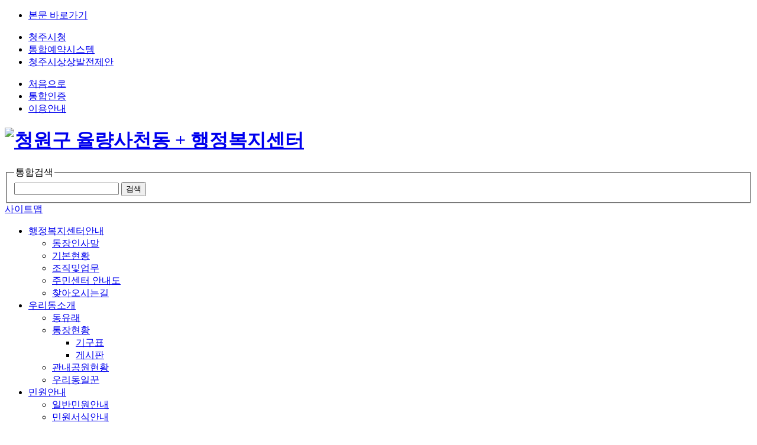

--- FILE ---
content_type: text/html; charset=UTF-8
request_url: https://cheongju.go.kr/yulyang/selectBbsNttList.do?bbsNo=287&key=5129
body_size: 52675
content:







<!DOCTYPE html PUBLIC "-//W3C//DTD XHTML 1.0 Transitional//EN" "http://www.w3.org/TR/xhtml1/DTD/xhtml1-transitional.dtd">
<html xmlns="http://www.w3.org/1999/xhtml" xml:lang="ko" lang="ko">
<head>
<meta http-equiv="Content-Type" content="text/html; charset=utf-8" />
<meta http-equiv="Content-Script-Type" content="text/javascript" />
<meta http-equiv="Content-Style-Type" content="text/css" />
<meta http-equiv="X-UA-Compatible" content="IE=edge" />
<meta name="keywords" content="" />
<meta name="description" content="" />
<meta name="viewport" content="width=device-width, initial-scale=1, maximum-scale=1, minimum-scale=1, user-scalable=no, target-densitydpi=medium-dpi" />
<title>청원구 율량사천동 행정복지센터에 오신 것을 환영합니다.</title>
<link rel="stylesheet" type="text/css" href="/site/yulyang/css/sub.css" />
<script type="text/javascript" src="/site/new2019/js/jquery-1.12.4.min.js"></script>
<script type="text/javascript" src="/site/new2019/js/jquery-ui-1.10.3.custom.js"></script>
<script type="text/javascript" src="/site/new2019/js/common.js"></script>
<script type="text/javascript" src="/site/new2019/js/mgs.navigation2.js"></script>
<script type="text/javascript" src="/site/new2019/js/mgs.navigation.mobile.js"></script>
<script type="text/javascript" src="/site/new2019/js/slick.min.js"></script>
<script type="text/javascript" src="/site/new2019/js/banner.js"></script>
<script type="text/javascript" src="/site/yulyang/js/main.js"></script>
<script>
//<![CDATA[
	$(document).ready(function(){
		menu_root = "0";
        initTopMenu(0,0);

		$("#lnb_device").html($("#top1menu").html()).find(".menu1th+p").detach();
		var param = "#topmenu";
		var obj = "#header";
		var btn = "#open_mn";
		var elem = 01; // th1 메뉴코드, index로 사용
		var dur = 500; // 애니메이션 진행 속도
		var meth = "easeOutExpo"; // 애니메이션 진행 타입
		lnb_open(param,obj,btn,elem,dur,meth);
		
		$('#btn_search').click(function(){
			$('.search').show();
		});
		$('#search_close').click(function(){
			$('.search').hide();
		});
	});
//]]>
</script>	
</head>

<body id="subWrapper">

 

 
 
  
	
	
	
 

   
 
  
 


	<div id="accessibility">
		<ul>
			<li><a href="#colgroup">본문 바로가기</a></li>
		</ul>
	</div>
	<div id="shadow_device"></div>
	<div id="touchArea"></div>
	<div id="menubg"></div>
	<div id="header">
		<div class="head_top">
			<div class="wrap">
				<ul class="top_link clearfix">
					<li><a href="/www/index.do" target="_blank" title="새창" class="cheongju_city">청주시청</a></<li>
					<li><a href="/ticket/index.do" target="_blank" title="새창" class="ticket">통합예약시스템</a></li>
					<li><a href="https://idea.cheongju.go.kr/main.do" target="_blank" title="새창" class="idea">청주시상상발전제안</a></li>
				</ul>
				<div class="gnb">
					<ul class="clearfix">
						<li><a href="/yulyang/index.do">처음으로</a></li>
						<li>
							
							
								<a href="/loginView.do">통합인증</a>
							
						</li>
						<li><a href="/www/contents.do?key=586">이용안내</a></li>
					</ul>
				</div>
			</div>
		</div>
		
		<div class="head_conts">
			<div class="wrap">
				<h1 class="logo"><a href="/yulyang/index.do"><img src="/site/yulyang/imgs/header/logo.png" alt="청원구 율량사천동 + 행정복지센터" /></a></h1>

				<div class="gnb2">
					<div class="gnb_search">
						<form id="search" name="search" action="https://search.cheongju.go.kr/search.jsp" method="get">
							<fieldset>
							<legend>통합검색</legend>
								<input type="hidden" name="collection_top" value="ALL" />
								<input type="search" name="query" title="검색어" class="searchKwd" />
								<input type="submit" value="검색" class="submit"  />
							</fieldset>
						</form>
					</div>
					<div class="site_map"><a href="./sub.do?key=5619">사이트맵</a></div>
				</div>
			</div>
		</div>
		<div id="lnb" class="clearfix">
			<div class="wrap">
				<!-- 상단메뉴 -->
				



	
		<ul id="top1menu" class="clearfix">
			<li class="top2hover">
				<a href="/yulyang/contents.do?key=5071"  target="_self" id="top1m1" class="menu1th">행정복지센터안내</a>
					<div id="top2m1" class="top2m">
						<ul class="menu2th">
						
							<li>
								<a href="/yulyang/contents.do?key=5071" class="depth2_text" data-menu-text="2"  target="_self">동장인사말</a>
							</li>
							<li>
								<a href="/yulyang/contents.do?key=5072" class="depth2_text" data-menu-text="2"  target="_self">기본현황</a>
							</li>
							<li>
								<a href="/yulyang/selectEmpList.do?key=5073&amp;deptCode=000100267" class="depth2_text" data-menu-text="2"  target="_self">조직및업무</a>
							</li>
							<li>
								<a href="/yulyang/contents.do?key=5074" class="depth2_text" data-menu-text="2"  target="_self">주민센터 안내도</a>
							</li>
							<li>
								<a href="/yulyang/contents.do?key=5075" class="depth2_text" data-menu-text="2"  target="_self">찾아오시는길</a>
							</li>
						</ul>
					</div>
			</li>
			<li class="top2hover">
				<a href="/yulyang/contents.do?key=5077"  target="_self" id="top1m2" class="menu1th">우리동소개</a>
					<div id="top2m2" class="top2m">
						<ul class="menu2th">
						
							<li>
								<a href="/yulyang/contents.do?key=5077" class="depth2_text" data-menu-text="2"  target="_self">동유래</a>
							</li>
							<li>
								<a href="/yulyang/contents.do?key=5084" class="depth2_text" data-menu-text="2"  target="_self">통장현황</a>
								<ul class="menu3th">
									<li > <a href="/yulyang/contents.do?key=5084"  target="_self">기구표</a></li>
									<li > <a href="/yulyang/selectBbsNttList.do?bbsNo=278&amp;key=5085"  target="_self">게시판</a></li>
								</ul>
							</li>
							<li>
								<a href="/yulyang/contents.do?key=5098" class="depth2_text" data-menu-text="2"  target="_self">관내공원현황</a>
							</li>
							<li>
								<a href="/yulyang/contents.do?key=5099" class="depth2_text" data-menu-text="2"  target="_self">우리동일꾼</a>
							</li>
						</ul>
					</div>
			</li>
			<li class="top2hover">
				<a href="/yulyang/contents.do?key=5102"  target="_self" id="top1m3" class="menu1th">민원안내</a>
					<div id="top2m3" class="top2m">
						<ul class="menu2th">
						
							<li>
								<a href="/yulyang/contents.do?key=5102" class="depth2_text" data-menu-text="2"  target="_self">일반민원안내</a>
							</li>
							<li>
								<a href="https://toktalk.cheongju.go.kr/home/sub.do?menukey=7501" class="depth2_text" data-menu-text="2" title="새창" target="_blank">민원서식안내</a>
							</li>
							<li>
								<a href="/yulyang/contents.do?key=5104" class="depth2_text" data-menu-text="2"  target="_self">사회복지</a>
							</li>
							<li>
								<a href="/yulyang/contents.do?key=5105" class="depth2_text" data-menu-text="2"  target="_self">민방위</a>
							</li>
							<li>
								<a href="/yulyang/contents.do?key=5106" class="depth2_text" data-menu-text="2"  target="_self">청원구 전통시장</a>
							</li>
							<li>
								<a href="http://clean.cheongju.go.kr/" class="depth2_text" data-menu-text="2" title="새창" target="_blank">폐기물수수료</a>
							</li>
						</ul>
					</div>
			</li>
			<li class="top2hover">
				<a href="/yulyang/contents.do?key=5109"  target="_self" id="top1m4" class="menu1th">주민자치센터</a>
					<div id="top2m4" class="top2m">
						<ul class="menu2th">
						
							<li>
								<a href="/yulyang/contents.do?key=5109" class="depth2_text" data-menu-text="2"  target="_self">자치센터소개</a>
							</li>
							<li>
								<a href="/yulyang/selectInhAuthPgmList.do?key=5111&amp;guCode=GUIT04&amp;dnCode=CHDON07" class="depth2_text" data-menu-text="2"  target="_self">프로그램안내</a>
							</li>
							<li>
								<a href="/yulyang/contents.do?key=7896" class="depth2_text" data-menu-text="2"  target="_self">주민자치위원명단</a>
							</li>
							<li>
								<a href="/yulyang/contents.do?key=5122" class="depth2_text" data-menu-text="2"  target="_self">위원회추진사업</a>
							</li>
						</ul>
					</div>
			</li>
			<li class="top2hover">
				<a href="/yulyang/selectBbsNttList.do?bbsNo=514&amp;key=5125&amp;integrDeptCode=000100267"  target="_self" id="top1m5" class="menu1th">열린마당</a>
					<div id="top2m5" class="top2m">
						<ul class="menu2th">
						
							<li>
								<a href="/yulyang/selectBbsNttList.do?bbsNo=514&amp;key=5125&amp;integrDeptCode=000100267" class="depth2_text" data-menu-text="2"  target="_self">공지사항</a>
							</li>
							<li>
								<a href="/yulyang/selectBbsNttList.do?bbsNo=284&amp;key=5126" class="depth2_text" data-menu-text="2"  target="_self">우리동뉴스</a>
							</li>
							<li>
								<a href="/yulyang/selectBbsNttList.do?bbsNo=285&amp;key=5127" class="depth2_text" data-menu-text="2"  target="_self">자유게시판</a>
							</li>
							<li>
								<a href="/yulyang/selectBbsNttList.do?bbsNo=286&amp;key=5128" class="depth2_text" data-menu-text="2"  target="_self">포토갤러리</a>
							</li>
							<li>
								<a href="/yulyang/selectBbsNttList.do?bbsNo=287&amp;key=5129" class="depth2_text" data-menu-text="2"  target="_self">칭찬합시다</a>
							</li>
						</ul>
					</div>
			</li>
			<li class="top2hover">
				<a href="https://www.epeople.go.kr/nep/pttn/gnrlPttn/PttnRqstWrtnInfo.paid"  target="_self" id="top1m6" class="menu1th">전자민원창구</a>
					<div id="top2m6" class="top2m">
						<ul class="menu2th">
						
							<li>
								<a href="https://www.epeople.go.kr/nep/pttn/gnrlPttn/PttnRqstWrtnInfo.paid" class="depth2_text" data-menu-text="2" title="새창" target="_blank">국민신문고</a>
							</li>
							<li>
								<a href="https://www.safetyreport.go.kr/api?apiKey=4360000XCM9T2P1N8SM46SJ4T09#safeReport" class="depth2_text" data-menu-text="2" title="새창" target="_blank">안전신문고</a>
							</li>
							<li>
								<a href="http://eminwon.cheongju.go.kr/emwp/gov/mogaha/ntis/web/emwp/cmmpotal/action/EmwpMainMgtAction.do" class="depth2_text" data-menu-text="2" title="새창" target="_blank">새올 전자민원창구</a>
							</li>
						</ul>
					</div>
			</li>
		</ul>

			</div>
		</div>
		
		<div class="search">
			<form id="search2" name="search" action="https://search.cheongju.go.kr/search.jsp" method="get">
				<fieldset>
				<legend>통합검색</legend>
					<input type="hidden" name="collection_top" value="ALL" />
					<input type="search" name="query" title="검색어" class="searchKwd" />
					<input type="submit" value="검색" class="submit"  />
				</fieldset>
			</form>
			<input type="submit" value="검색닫기" id="search_close" />
		</div>
	
		<div class="h_m_mn">	
			<a href="#" id="btn_search">검색열기</a>
			<a href="#" id="open_mn">메뉴열기</a>
		</div>
		<div id="topmenu">
			<ul class="g_link clearfix">
				<li><a href="/www/index.do" target="_blank" title="새창" class="cheongju_city">청주시청</a></li>
				<li><a href="/ticket/index.do" target="_blank" title="새창" class="ticket">통합예약시스템</a></li>
				
	        	
		     		<li><a href="/loginView.do">통합인증</a></li>
	        	
			</ul>
			<ul id="lnb_device"></ul>
			<div id="m_close">모바일메뉴 닫기</a></div>
		</div>
	</div>
	<div id="container">
		<div class="wrap clearfix">
			<div id="side">
				<!-- 좌측메뉴 -->
				


	<div class="side_title"><strong>열린마당</strong></div>
	<div class="side_menu">
		<ul class="dep1">
			<li >
				<a href="/yulyang/selectBbsNttList.do?bbsNo=514&amp;key=5125&amp;integrDeptCode=000100267" target="_self"  class="dep1_t">공지사항</a>
			</li>
			<li >
				<a href="/yulyang/selectBbsNttList.do?bbsNo=284&amp;key=5126" target="_self"  class="dep1_t">우리동뉴스</a>
			</li>
			<li >
				<a href="/yulyang/selectBbsNttList.do?bbsNo=285&amp;key=5127" target="_self"  class="dep1_t">자유게시판</a>
			</li>
			<li >
				<a href="/yulyang/selectBbsNttList.do?bbsNo=286&amp;key=5128" target="_self"  class="dep1_t">포토갤러리</a>
			</li>
			<li class="on">
				<a href="/yulyang/selectBbsNttList.do?bbsNo=287&amp;key=5129" target="_self"  class="dep1_t">칭찬합시다</a>
			</li>
		</ul>
	</div>

			</div>
			
			<div id="colgroup" class="centerColumn">
				<div class="sub_top">
					<div class="page_title">
						<h2>칭찬합시다</h2>
						<!-- 사이트별 멘트 -->
						
						
						
						
						
							<span>행복한 율량사천동</span>
						
					</div>
					<div class="location clearfix">
						<a href="/yulyang/index.do" class="home">홈</a>
						
							
							
								<span>열린마당</span> 
							
						
							
								<strong>칭찬합시다</strong>
							
							
						
					</div>
				</div>
				<div id="contents">

					<!-- 컨텐츠 시작 -->
					<div id="board" class="clearfix">



		

	
    <div class="boardsearch">
		
        <form name="bbsNttSearch" id="bbsNttSearch" action="../yulyang/selectBbsNttList.do" method="get" class="boardSearchForm">
            <fieldset>
            <legend>게시물 검색</legend>
            <input type="hidden" name="key" id="key" value="5129"/>
            <input type="hidden" name="bbsNo" id="bbsNo" value="287"/>
            <input type="hidden" name="integrDeptCode" id="integrDeptCode1" value=""/>
	    
            <label class="skip" for="searchCnd">검색항목선택</label>
            <select name="searchCnd" id="searchCnd" title="검색항목선택">
				<option value="SJ" >제목</option>
				<option value="CN" >내용</option>
            </select>
            <label for="searchKrwd" class="skip">검색어 입력</label>
            <input name="searchKrwd" id="searchKrwd" type="text" class="inputText" title="검색" value="" />
            <input type="image" src="/common/images/board/search_submit.gif" alt="검색하기" />
            </fieldset>
        </form>
    </div>

    
    <!-- 리스트 -->
    <div class="board_top clearfix">
        <div class="left">



        </div>
        <div class="right">
        <span>총 게시물 <em>13</em></span> &nbsp;&nbsp; <span>페이지 <em>1 / 2</em></span> </div>
    </div>
    
    
    
    
	
	<form name="bbsNttForm"  id="bbsNttForm" method="post" action="./deleteBbsNttMulti.do" data-select="checkall" data-checkallid="#check-all" data-checkname="checkid">
	
	<input type="hidden" name="integrDeptCode" id="integrDeptCode3" value=""/>
	<input type="hidden" name="deptCode" id="deptCode" value=""/>

	<input type="hidden" name="key" value="5129"/>
    <input type="hidden" name="bbsNo" value="287"/>
    <input type="hidden" name="searchCtgry" value=""/>
    <input type="hidden" name="searchCnd" value="all"/>
    <input type="hidden" name="searchKrwd" value=""/>

    <table class="bbs_default_list1">
        <caption>
        열린마당-칭찬합시다 게시판 리스트 - 번호,제목,작성자,파일,조회수,작성일
        </caption>
        <thead class="th list">
            <tr>
		
				

                        <th scope="col" class="first">번호</th>
                        <th scope="col" >제목</th>
                        <th scope="col" >작성자</th>
                        <th scope="col" >파일</th>
                        <th scope="col" >조회수</th>
                        <th scope="col" >작성일</th>
                
		
		
		
		
		
            </tr>
        </thead>
        <tbody class="tb">

	
	

	    <tr >
	    
	    	
            
		
			
	            
	             
	            
           		
					<td>
						
						
							13
						
					</td>
           	
           	
           	
           	
		
			
	            
	             
	            
           			<td class="subject ">

           				


					
	           				
		           				
			           			
			           			
			           			
					           				<a href="../yulyang/selectBbsNttView.do?key=5129&amp;bbsNo=287&amp;nttNo=238662&amp;searchCtgry=&amp;searchCnd=all&amp;searchKrwd=&amp;pageIndex=1&amp;integrDeptCode=" >
					           				
					           				공동주택과 조보영 팀장님을 칭찬합니다.
					           				
					           				
					           				</a>
					           		
			           			
		           			
						
						
           				

           			</td>
           	
           	
           	
           	
		
			
	            
	             
	            
           			<td>
						<!--
           					
           					
							최태섭
					  -->

						<!-- 시민의소리 일괄 OO처리 -->
						
							
							
							<!-- 일반 비공개 설정 게시판은 원본대로 -->
								
				   					
				   					
				   						
											
											
												최태섭
											
										
			   						
								
							
						
					</td>
           	
           	
           	
           	
		
			
	            
	             
	            
           			<td>
           				
           				<img src="/common/images/board/file/ico_hwpx.gif" alt="hwpx 첨부파일 있음" />
           			</td>
           	
           	
           	
           	
		
			
	            
	             
	            
           			<td>33</td>
           	
           	
           	
           	
		
			
	            
	             
	            
           			<td>2025.07.15</td>
           	
           	
           	
           	

		
		
        </tr>

		
	

	    <tr >
	    
	    	
            
		
			
	            
	             
	            
           		
					<td>
						
						
							12
						
					</td>
           	
           	
           	
           	
		
			
	            
	             
	            
           			<td class="subject ">

           				


					
	           				
		           				
			           			
			           			
			           			
					           				<a href="../yulyang/selectBbsNttView.do?key=5129&amp;bbsNo=287&amp;nttNo=236447&amp;searchCtgry=&amp;searchCnd=all&amp;searchKrwd=&amp;pageIndex=1&amp;integrDeptCode=" >
					           				
					           				친절하고 신속한 민원업무를 칭찬 합니다
					           				
					           				
					           				</a>
					           		
			           			
		           			
						
						
           				

           			</td>
           	
           	
           	
           	
		
			
	            
	             
	            
           			<td>
						<!--
           					
           					
							박종현
					  -->

						<!-- 시민의소리 일괄 OO처리 -->
						
							
							
							<!-- 일반 비공개 설정 게시판은 원본대로 -->
								
				   					
				   					
				   						
											
											
												박종현
											
										
			   						
								
							
						
					</td>
           	
           	
           	
           	
		
			
	            
	             
	            
           			<td>
           				
           				
           			</td>
           	
           	
           	
           	
		
			
	            
	             
	            
           			<td>40</td>
           	
           	
           	
           	
		
			
	            
	             
	            
           			<td>2025.06.10</td>
           	
           	
           	
           	

		
		
        </tr>

		
	

	    <tr >
	    
	    	
            
		
			
	            
	             
	            
           		
					<td>
						
						
							11
						
					</td>
           	
           	
           	
           	
		
			
	            
	             
	            
           			<td class="subject ">

           				


					
	           				
		           				
			           			
			           			
			           			
					           				<a href="../yulyang/selectBbsNttView.do?key=5129&amp;bbsNo=287&amp;nttNo=235528&amp;searchCtgry=&amp;searchCnd=all&amp;searchKrwd=&amp;pageIndex=1&amp;integrDeptCode=" >
					           				
					           				폐기물 스티커 관련해서 친절하게 접수해주신 분 칭찬합니다
					           				
					           				
					           				</a>
					           		
			           			
		           			
						
						
           				

           			</td>
           	
           	
           	
           	
		
			
	            
	             
	            
           			<td>
						<!--
           					
           					
							김연화
					  -->

						<!-- 시민의소리 일괄 OO처리 -->
						
							
							
							<!-- 일반 비공개 설정 게시판은 원본대로 -->
								
				   					
				   					
				   						
											
											
												김연화
											
										
			   						
								
							
						
					</td>
           	
           	
           	
           	
		
			
	            
	             
	            
           			<td>
           				
           				
           			</td>
           	
           	
           	
           	
		
			
	            
	             
	            
           			<td>34</td>
           	
           	
           	
           	
		
			
	            
	             
	            
           			<td>2025.05.22</td>
           	
           	
           	
           	

		
		
        </tr>

		
	

	    <tr >
	    
	    	
            
		
			
	            
	             
	            
           		
					<td>
						
						
							10
						
					</td>
           	
           	
           	
           	
		
			
	            
	             
	            
           			<td class="subject ">

           				


					
	           				
		           				
			           			
			           			
			           			
					           				<a href="../yulyang/selectBbsNttView.do?key=5129&amp;bbsNo=287&amp;nttNo=216828&amp;searchCtgry=&amp;searchCnd=all&amp;searchKrwd=&amp;pageIndex=1&amp;integrDeptCode=" >
					           				
					           				칭찬합니다(청년정책담당관 김령은 주사)
					           				
					           				
					           				</a>
					           		
			           			
		           			
						
						
           				

           			</td>
           	
           	
           	
           	
		
			
	            
	             
	            
           			<td>
						<!--
           					
           					
							강경구
					  -->

						<!-- 시민의소리 일괄 OO처리 -->
						
							
							
							<!-- 일반 비공개 설정 게시판은 원본대로 -->
								
				   					
				   					
				   						
											
											
												강경구
											
										
			   						
								
							
						
					</td>
           	
           	
           	
           	
		
			
	            
	             
	            
           			<td>
           				
           				
           			</td>
           	
           	
           	
           	
		
			
	            
	             
	            
           			<td>109</td>
           	
           	
           	
           	
		
			
	            
	             
	            
           			<td>2024.05.21</td>
           	
           	
           	
           	

		
		
        </tr>

		
	

	    <tr >
	    
	    	
            
		
			
	            
	             
	            
           		
					<td>
						
						
							9
						
					</td>
           	
           	
           	
           	
		
			
	            
	             
	            
           			<td class="subject ">

           				


					
	           				
		           				
			           			
			           			
			           			
					           				<a href="../yulyang/selectBbsNttView.do?key=5129&amp;bbsNo=287&amp;nttNo=215795&amp;searchCtgry=&amp;searchCnd=all&amp;searchKrwd=&amp;pageIndex=1&amp;integrDeptCode=" >
					           				
					           				칭찬합니다 금천동 이민주 주무관님을 칭찬합니다
					           				
					           				
					           				</a>
					           		
			           			
		           			
						
						
           				

           			</td>
           	
           	
           	
           	
		
			
	            
	             
	            
           			<td>
						<!--
           					
           					
							김용기
					  -->

						<!-- 시민의소리 일괄 OO처리 -->
						
							
							
							<!-- 일반 비공개 설정 게시판은 원본대로 -->
								
				   					
				   					
				   						
											
											
												김용기
											
										
			   						
								
							
						
					</td>
           	
           	
           	
           	
		
			
	            
	             
	            
           			<td>
           				
           				
           			</td>
           	
           	
           	
           	
		
			
	            
	             
	            
           			<td>110</td>
           	
           	
           	
           	
		
			
	            
	             
	            
           			<td>2024.04.25</td>
           	
           	
           	
           	

		
		
        </tr>

		
	

	    <tr >
	    
	    	
            
		
			
	            
	             
	            
           		
					<td>
						
						
							8
						
					</td>
           	
           	
           	
           	
		
			
	            
	             
	            
           			<td class="subject ">

           				


					
	           				
		           				
			           			
			           			
			           			
					           				<a href="../yulyang/selectBbsNttView.do?key=5129&amp;bbsNo=287&amp;nttNo=215794&amp;searchCtgry=&amp;searchCnd=all&amp;searchKrwd=&amp;pageIndex=1&amp;integrDeptCode=" >
					           				
					           				칭찬합니다 금천동 주은혜 주사님 칭찬합니다
					           				
					           				
					           				</a>
					           		
			           			
		           			
						
						
           				

           			</td>
           	
           	
           	
           	
		
			
	            
	             
	            
           			<td>
						<!--
           					
           					
							김용기
					  -->

						<!-- 시민의소리 일괄 OO처리 -->
						
							
							
							<!-- 일반 비공개 설정 게시판은 원본대로 -->
								
				   					
				   					
				   						
											
											
												김용기
											
										
			   						
								
							
						
					</td>
           	
           	
           	
           	
		
			
	            
	             
	            
           			<td>
           				
           				
           			</td>
           	
           	
           	
           	
		
			
	            
	             
	            
           			<td>96</td>
           	
           	
           	
           	
		
			
	            
	             
	            
           			<td>2024.04.25</td>
           	
           	
           	
           	

		
		
        </tr>

		
	

	    <tr >
	    
	    	
            
		
			
	            
	             
	            
           		
					<td>
						
						
							7
						
					</td>
           	
           	
           	
           	
		
			
	            
	             
	            
           			<td class="subject ">

           				


					
	           				
		           				
			           			
			           			
			           			
					           				<a href="../yulyang/selectBbsNttView.do?key=5129&amp;bbsNo=287&amp;nttNo=87441&amp;searchCtgry=&amp;searchCnd=all&amp;searchKrwd=&amp;pageIndex=1&amp;integrDeptCode=" >
					           				
					           				맞춤형 복지팀장 김선주 선생님 감사합니다.
					           				<img src="/common/images/board/cool.gif" style="width:34px;height:14px;" class="new" alt="COOL"/>
					           				
					           				</a>
					           		
			           			
		           			
						
						
           				

           			</td>
           	
           	
           	
           	
		
			
	            
	             
	            
           			<td>
						<!--
           					
           					
							고윤형
					  -->

						<!-- 시민의소리 일괄 OO처리 -->
						
							
							
							<!-- 일반 비공개 설정 게시판은 원본대로 -->
								
				   					
				   					
				   						
											
											
												고윤형
											
										
			   						
								
							
						
					</td>
           	
           	
           	
           	
		
			
	            
	             
	            
           			<td>
           				
           				
           			</td>
           	
           	
           	
           	
		
			
	            
	             
	            
           			<td>235</td>
           	
           	
           	
           	
		
			
	            
	             
	            
           			<td>2022.04.26</td>
           	
           	
           	
           	

		
		
        </tr>

		
	

	    <tr >
	    
	    	
            
		
			
	            
	             
	            
           		
					<td>
						
						
							6
						
					</td>
           	
           	
           	
           	
		
			
	            
	             
	            
           			<td class="subject ">

           				


					
	           				
		           				
			           			
			           			
			           			
					           				<a href="../yulyang/selectBbsNttView.do?key=5129&amp;bbsNo=287&amp;nttNo=87442&amp;searchCtgry=&amp;searchCnd=all&amp;searchKrwd=&amp;pageIndex=1&amp;integrDeptCode=" >
					           				
					           				행정도우미 칭찬합니다
					           				<img src="/common/images/board/cool.gif" style="width:34px;height:14px;" class="new" alt="COOL"/>
					           				
					           				</a>
					           		
			           			
		           			
						
						
           				

           			</td>
           	
           	
           	
           	
		
			
	            
	             
	            
           			<td>
						<!--
           					
           					
							이유경
					  -->

						<!-- 시민의소리 일괄 OO처리 -->
						
							
							
							<!-- 일반 비공개 설정 게시판은 원본대로 -->
								
				   					
				   					
				   						
											
											
												이유경
											
										
			   						
								
							
						
					</td>
           	
           	
           	
           	
		
			
	            
	             
	            
           			<td>
           				
           				
           			</td>
           	
           	
           	
           	
		
			
	            
	             
	            
           			<td>309</td>
           	
           	
           	
           	
		
			
	            
	             
	            
           			<td>2020.12.04</td>
           	
           	
           	
           	

		
		
        </tr>

		
	

	    <tr >
	    
	    	
            
		
			
	            
	             
	            
           		
					<td>
						
						
							5
						
					</td>
           	
           	
           	
           	
		
			
	            
	             
	            
           			<td class="subject ">

           				


					
	           				
		           				
			           			
			           			
			           			
					           				<a href="../yulyang/selectBbsNttView.do?key=5129&amp;bbsNo=287&amp;nttNo=87443&amp;searchCtgry=&amp;searchCnd=all&amp;searchKrwd=&amp;pageIndex=1&amp;integrDeptCode=" >
					           				
					           				바른유치원 친구들에게 특별한 추억을 만들어주셔서 너무 감사드립니다 ❤️
					           				<img src="/common/images/board/cool.gif" style="width:34px;height:14px;" class="new" alt="COOL"/>
					           				
					           				</a>
					           		
			           			
		           			
						
						
           				

           			</td>
           	
           	
           	
           	
		
			
	            
	             
	            
           			<td>
						<!--
           					
           					
							박지혜
					  -->

						<!-- 시민의소리 일괄 OO처리 -->
						
							
							
							<!-- 일반 비공개 설정 게시판은 원본대로 -->
								
				   					
				   					
				   						
											
											
												박지혜
											
										
			   						
								
							
						
					</td>
           	
           	
           	
           	
		
			
	            
	             
	            
           			<td>
           				
           				
           			</td>
           	
           	
           	
           	
		
			
	            
	             
	            
           			<td>967</td>
           	
           	
           	
           	
		
			
	            
	             
	            
           			<td>2019.07.06</td>
           	
           	
           	
           	

		
		
        </tr>

		
	

	    <tr >
	    
	    	
            
		
			
	            
	             
	            
           		
					<td>
						
						
							4
						
					</td>
           	
           	
           	
           	
		
			
	            
	             
	            
           			<td class="subject ">

           				


					
	           				
		           				
			           			
			           			
			           			
					           				<a href="../yulyang/selectBbsNttView.do?key=5129&amp;bbsNo=287&amp;nttNo=87444&amp;searchCtgry=&amp;searchCnd=all&amp;searchKrwd=&amp;pageIndex=1&amp;integrDeptCode=" >
					           				
					           				쓰레기스티커 판매하시는 달마시안 기르는 남자분 감사해요 (이름모릉)
					           				<img src="/common/images/board/cool.gif" style="width:34px;height:14px;" class="new" alt="COOL"/>
					           				
					           				</a>
					           		
			           			
		           			
						
						
           				

           			</td>
           	
           	
           	
           	
		
			
	            
	             
	            
           			<td>
						<!--
           					
           					
							김혜진
					  -->

						<!-- 시민의소리 일괄 OO처리 -->
						
							
							
							<!-- 일반 비공개 설정 게시판은 원본대로 -->
								
				   					
				   					
				   						
											
											
												김혜진
											
										
			   						
								
							
						
					</td>
           	
           	
           	
           	
		
			
	            
	             
	            
           			<td>
           				
           				
           			</td>
           	
           	
           	
           	
		
			
	            
	             
	            
           			<td>641</td>
           	
           	
           	
           	
		
			
	            
	             
	            
           			<td>2017.03.27</td>
           	
           	
           	
           	

		
		
        </tr>

		
	
	
		</tbody>
    </table>
	
    <div class="boardNavigation clearfix">
        <div class="pagination a2">
		
			
			
			<strong>1</strong>&#160;<a href="../yulyang/selectBbsNttList.do?key=5129&amp;bbsNo=287&amp;searchCtgry=&amp;pageUnit=10&amp;searchCnd=all&amp;searchKrwd=&amp;integrDeptCode=&amp;pageIndex=2" title="2페이지">2</a>&#160;

			
		
	</div>
	
        <div class="buttonRight">
        		
				
        	
        		
					
					
						<span><a class="p-button write" href="./addBbsNttView.do?key=5129&amp;bbsNo=287&amp;integrDeptCode=&amp;deptCode=">글쓰기</a></span>
					
				        	
        	
		</div>
        <div class="buttonLeft"></div>
    </div>
    
    
	
    </form>

	



</div>

				</div>

	<!-- 메뉴담당자 및 콘텐츠평가항목 담당자가 있을때만 노출 -->
				
					<footer class="satisfaction">
						<h3 class="skip">담당자 정보</h3>
						<div class="manager_info clearfix">
							<ul class="clearfix">
								<li><span>담당부서</span>&nbsp;:&nbsp;율량사천동</li>
								<li><span>문의전화(043)</span>&nbsp;:&nbsp; </li>
							</ul>
						</div>
						<script>
						//<![CDATA[
							function fn_validateCntntsEvalHist( frm ) {
								var valiEvl = false;
								for( var i=0; i<frm.cntntsEvlSe.length; i++ ) {
									if( frm.cntntsEvlSe[i].checked == true ) {
										valiEvl = true;
										break;
									}
								}
								if( !valiEvl ) {
									alert("만족도의 등급을 선택하지 않으셨습니다.\n만족도 등급을 선택하여 주세요.");
									return false;
								}
								return true;
							}
						 //]]>
						</script>
						<h3 class="skip">콘텐츠 만족도 조사</h3>
						<div class="satisfaction_list clearfix">
							<p class="question">이 페이지에서 제공하는 정보에 대하여 어느 정도 만족하셨습니까?</p>
							<form method="post" name="cntntsEvalHist" id="cntntsEvalHist" action="/sym/sit/cem/addContentsEvalHist.do" onsubmit="return fn_validateCntntsEvalHist(this);">
								<fieldset>
									<legend>만족도 조사</legend>
									<input type="hidden" name="cntntsEvlNo" id="cntntsEvlNo" value="7582"/>
									<input type="hidden" name="menuNo" id="menuNo" value="5129"/>
									<div class="input_radio">
										<span><input name="cntntsEvlSe" value="VERY_SATSFC" id="value5" type="radio" /><label for="value5">매우만족</label></span>
										<span><input name="cntntsEvlSe" value="SATSFC" id="value4" type="radio" /><label for="value4">만족</label></span>
										<span><input name="cntntsEvlSe" value="NRMLTY" id="value3" type="radio" /><label for="value3">보통</label></span>
										<span><input name="cntntsEvlSe" value="DSCNTT" id="value2" type="radio" /><label for="value2">불만족</label></span>
										<span><input name="cntntsEvlSe" value="VERY_DSCNTT" id="value1" type="radio" /><label for="value1">매우불만족</label></span>
									</div>
									<div class="opinion"><input type="text" class="text" name="cntntsOpinionCn" id="cntntsOpinionCn" onkeyup="messageByteCk(this.id, 'isWrite', 200, true);" title="의견을 입력해주세요" placeholder="의견을 입력해 주세요"/><input type="submit" value="의견등록하기" /></div>
								</fieldset>
							</form>
						</div>
					</footer>
				

			</div>
		</div>
	</div>
	<div id="footer">
		<div class="wrap">
			<div class="family_site clearfix">
				<dl class="site_link">
					<dt><button type="button" class="selectBtn">청주시 부서/사업소</button></dt>
					<dd class="sitea">
						<ul>
							<li><a title="새창" target="_blank" href="/jiksok/index.do">직속부서</a></li>
							<li><a title="새창" target="_blank" href="/anjeon/index.do">기획행정실</a></li>
							<li><a title="새창" target="_blank" href="/gihoek/index.do">경제교통국</a></li>
							<li><a title="새창" target="_blank" href="/bokji/index.do">복지국</a></li>
							<li><a title="새창" target="_blank" href="/munwhayesul/index.do">문화체육관광국</a></li>
							<li><a title="새창" target="_blank" href="/nongjeong/index.do">농업정책국</a></li>
							<li><a title="새창" target="_blank" href="/newgrowth/index.do">신성장전략국</a></li>
							<li><a title="새창" target="_blank" href="/dosi/index.do">주택토지국</a></li>
							<li><a title="새창" target="_blank" href="/sdhealth/index.do">상당보건소</a></li>
							<li><a title="새창" target="_blank" href="/swhealth/index.do">서원보건소</a></li>
							<li><a title="새창" target="_blank" href="/hdhealth/index.do">흥덕보건소</a></li>
							<li><a title="새창" target="_blank" href="/cwhealth/index.do">청원보건소</a></li>
							<li><a title="새창" target="_blank" href="/nongup/index.do">농업기술센터</a></li>
							<li><a title="새창" target="_blank" href="/citydevelop/index.do">도로사업본부</a></li>
							<li><a title="새창" target="_blank" href="/environment/index.do">환경관리본부</a></li>
							<li><a title="새창" target="_blank" href="/sangsudo/index.do">상수도사업본부</a></li>
							<!-- <li><a title="새창" target="_blank" href="http://cle.cheongju.go.kr">도서관평생학습본부</a></li> -->
							<li><a title="새창" target="_blank" href="https://library.cheongju.go.kr/lib/front/">도서관평생학습본부</a></li>
							<li><a title="새창" target="_blank" href="/jikjiworld/index.do">고인쇄박물관</a></li>
							<li><a title="새창" target="_blank" href="/bluecity/index.do">푸른도시사업본부</a></li>
							<li><a title="새창" target="_blank" href="http://cmoa.cheongju.go.kr">청주시립미술관</a></li>
							<li><a title="새창" target="_blank" href="/land/index.do">청주랜드관리사업소</a></li>
							<li><a title="새창" target="_blank" href="/car/index.do">차량등록사업소</a></li>
							<li><a title="새창" target="_blank" href="/safe/index.do">재난안전대책본부</a></li>
							<li><a title="새창" target="_blank" href="/ac/index.do">청주예술의전당</a></li>
							<li><a title="새창" target="_blank" href="http://library.cheongju.go.kr">청주시도서관</a></li>
							<li><a title="새창" target="_blank" href="http://lll.cheongju.go.kr">평생학습관</a></li>
						</ul>
					</dd>
				</dl>
				<dl class="site_link">
					<dt><button type="button" class="selectBtn">상당구청/면동</button></dt>
					<dd class="sitea">
						<ul>
							<li><a title="새창" target="_blank" href="/sangdang/index.do">상당구청</a></li>
							<li><a title="새창" target="_blank" href="/nangseong/index.do">낭성면</a></li>
							<li><a title="새창" target="_blank" href="/miwon/index.do">미원면</a></li>
							<li><a title="새창" target="_blank" href="/gadeok/index.do">가덕면</a></li>
							<li><a title="새창" target="_blank" href="/namil/index.do">남일면</a></li>
							<li><a title="새창" target="_blank" href="/munui/index.do">문의면</a></li>
							<li><a title="새창" target="_blank" href="/jungang/index.do">중앙동</a></li>
							<li><a title="새창" target="_blank" href="/seong-an/index.do">성안동</a></li>
							<li><a title="새창" target="_blank" href="/tap-daeseong/index.do">탑/대성동</a></li>
							<li><a title="새창" target="_blank" href="/yeongun/index.do">영운동</a></li>
							<li><a title="새창" target="_blank" href="/geumcheon/index.do">금천동</a></li>
							<li><a title="새창" target="_blank" href="/yongdam/index.do">용담/명암/산성동</a></li>
							<li><a title="새창" target="_blank" href="/yongam1/index.do">용암1동</a></li>
							<li><a title="새창" target="_blank" href="/yongam2/index.do">용암2동</a></li>
						</ul>
					</dd>
				</dl>
				<dl class="site_link">
					<dt><button type="button" class="selectBtn">서원구청/면동</button></dt>
					<dd class="sitea">
						<ul>
							<li><a title="새창" target="_blank" href="/seowon/index.do">서원구청</a></li>
							<li><a title="새창" target="_blank" href="/nami/index.do">남이면</a></li>
							<li><a title="새창" target="_blank" href="/hyeondo/index.do">현도면</a></li>
							<li><a title="새창" target="_blank" href="/sajik1/index.do">사직1동</a></li>
							<li><a title="새창" target="_blank" href="/sajik2/index.do">사직2동</a></li>
							<li><a title="새창" target="_blank" href="/sachang/index.do">사창동</a></li>
							<li><a title="새창" target="_blank" href="/mochung/index.do">모충동</a></li>
							<li><a title="새창" target="_blank" href="/sugok1/index.do">수곡1동</a></li>
							<li><a title="새창" target="_blank" href="/sugok2/index.do">수곡2동</a></li>
							<li><a title="새창" target="_blank" href="/sannam/index.do">산남동</a></li>
							<li><a title="새창" target="_blank" href="/bunpyeong/index.do">분평동</a></li>
							<li><a title="새창" target="_blank" href="/seonghwa/index.do">성화/개신/죽림동</a></li>
						</ul>
					</dd>
				</dl>
				<dl class="site_link">
					<dt><button type="button" class="selectBtn">흥덕구청/읍면동</button></dt>
					<dd class="sitea">
						<ul>
							<li><a title="새창" target="_blank" href="/heungdeok/index.do">흥덕구청</a></li>
							<li><a title="새창" target="_blank" href="/osong/index.do">오송읍</a></li>
							<li><a title="새창" target="_blank" href="/gangnae/index.do">강내면</a></li>
							<li><a title="새창" target="_blank" href="/oksan/index.do">옥산면</a></li>
							<li><a title="새창" target="_blank" href="/uncheon/index.do">운천/신봉동</a></li>
							<li><a title="새창" target="_blank" href="/bokdae1/index.do">복대1동</a></li>
							<li><a title="새창" target="_blank" href="/bokdae2/index.do">복대2동</a></li>
							<li><a title="새창" target="_blank" href="/gagyeong/index.do">가경동</a></li>
							<li><a title="새창" target="_blank" href="/bongmyeong1/index.do">봉명1동</a></li>
							<li><a title="새창" target="_blank" href="/bongmyeong2/index.do">봉명2동/송정동</a></li>
							<li><a title="새창" target="_blank" href="/gangseo1/index.do">강서1동</a></li>
							<li><a title="새창" target="_blank" href="/gangseo2/index.do">강서2동</a></li>
						</ul>
					</dd>
				</dl>
				<dl class="site_link">
					<dt><button type="button" class="selectBtn">청원구청/읍면동</button></dt>
					<dd class="sitea">
						<ul>
							<li><a title="새창" target="_blank" href="/cheongwon/index.do">청원구청</a></li>
							<li><a title="새창" target="_blank" href="/ochang/index.do">오창읍</a></li>
							<li><a title="새창" target="_blank" href="/naesu/index.do">내수읍</a></li>
							<li><a title="새창" target="_blank" href="/bugi/index.do">북이면</a></li>
							<li><a title="새창" target="_blank" href="/uam/index.do">우암동</a></li>
							<li><a title="새창" target="_blank" href="/naedeok1/index.do">내덕1동</a></li>
							<li><a title="새창" target="_blank" href="/naedeok2/index.do">내덕2동</a></li>
							<li><a title="새창" target="_blank" href="/yulyang/index.do">율량/사천동</a></li>	
							<li><a title="새창" target="_blank" href="/ogeunjang/index.do">오근장동</a></li>
						</ul>
					</dd>
				</dl>
				<dl class="site_link">
					<dt><button type="button" class="selectBtn">패밀리사이트</button></dt>
					<dd class="sitea">
							<ul>
							<li><a title="새창" target="_blank" href="https://parking.cheongju.go.kr/lost/main.do">교통분실물신고센터</a></li>
							<li><a title="새창" target="_blank" href="https://www.cheongju.go.kr/www/contents.do?key=273">청주시E-Book</a></li>
							<li><a title="새창" target="_blank" href="https://www.chungbuk.go.kr/meditourkor/index.do">의료관광안내</a></li>
							<li><a title="새창" target="_blank" href="http://map.cheongju.go.kr/">청주시지도모아</a></li>
							<li><a title="새창" target="_blank" href="/market/index.do">농수산물도매시장</a></li>
							<li><a title="새창" target="_blank" href="/stat/index.do">통계정보</a></li>
							<li><a title="새창" target="_blank" href="http://musimi.cheongju.go.kr">무심워터월드</a></li>
							<li><a title="새창" target="_blank" href="/child/index.do">어린이홈페이지</a></li>
							<li><a title="새창" target="_blank" href="http://www.cjwf.net">청주복지재단</a></li>
							<li><a title="새창" target="_blank" href="/wonheungi/index.do">원흥이두꺼비생태공원</a></li>
							<li><a title="새창" target="_blank" href="http://photo.cheongju.go.kr">청주시포토갤러리</a></li>
							<li><a title="새창" target="_blank" href="http://www.readygocj.com/">레디고청주</a></li>
							<li><a title="새창" target="_blank" href="http://cheongju.grandculture.net/?local=cheongju">디지털청주문화대전</a></li>
							<li><a title="새창" target="_blank" href="http://cjsisul.or.kr/">청주시시설관리공단</a></li>
							<li><a title="새창" target="_blank" href="http://edu.cheongju.go.kr">정보화교육</a></li>
							<li><a title="새창" target="_blank" href="https://smmall.cheongju.go.kr">청원생명쇼핑몰</a></li>
							<li><a title="새창" target="_blank" href="http://race.cjsports.or.kr/">대청호마라톤</a></li>
							<li><a title="새창" target="_blank" href="http://www.cj1388.or.kr">청소년상담복지센터</a></li>
							<li><a title="새창" target="_blank" href="https://www.foresttrip.go.kr/indvz/main.do?hmpgId=ID02030054">옥화자연휴양림</a></li>
							<li><a title="새창" target="_blank" href="http://www.ochangcmc.or.kr/">오창과학산업단지관리공단</a></li>
							<li><a title="새창" target="_blank" href="http://osong.mohw.go.kr/">오송생명과학단지지원센터</a></li>
							<li><a title="새창" target="_blank" href="http://www.cjmh.or.kr/">청주문화원</a></li>
							<li><a title="새창" target="_blank" href="https://chnam.chungbuk.go.kr/index.do">청남대</a></li>
							<li><a title="새창" target="_blank" href="http://www.cjkids.or.kr/">청주시육아종합지원센터</a></li>
							<li><a title="새창" target="_blank" href="http://pd.invil.org/ ">평동전통떡마을</a></li>
							<li><a title="새창" target="_blank" href="http://godmee.invil.org/">고드미마을</a></li>
							<li><a title="새창" target="_blank" href="http://malmi.cheongju.go.kr">말미장터마을</a></li>
							<li><a title="새창" target="_blank" href="http://bulat.cheongju.go.kr">문의벌랏한지마을</a></li>
							<li><a title="새창" target="_blank" href="http://lotus.cheongju.go.kr">강내연꽃마을</a></li>
							<li><a title="새창" target="_blank" href="http://junhaul.cheongju.go.kr">전하울산촌생태마을</a></li>
							<li><a title="새창" target="_blank" href="http://eoam.cheongju.go.kr">어암리산촌생태마을</a></li>
							<li><a title="새창" target="_blank" href="http://garo.cheongju.go.kr/">도로조명관리시스템</a></li>
							<li><a title="새창" target="_blank" href="http://www.cheongju.go.kr/sorori/index.do">청주소로리볍씨</a></li>
							<li><a title="새창" target="_blank" href="https://www.cjsisul.or.kr/reserve/sub.do?menukey=240">청주해피콜 이동지원센터</a></li>
							<li><a title="새창" target="_blank" href="http://www.cjculture.org/">청주시문화산업진흥재단</a></li>
							<li><a title="새창" target="_blank" href="http://www.curs.or.kr">청주시도시재생지원센터</a></li>
							<li><a title="새창" target="_blank" href="http://aml.cjcity.net/">농기계임대사업</a></li>
							<li><a title="새창" target="_blank" href="/ktour/selectBbsNttList.do?bbsNo=2127&amp;key=22646">모범음식점</a></li>
							<!--li><a title="새창" target="_blank" href="http://cj.kgeu.org/">청주시 공무원노동조합 </a></li-->							
						</ul>
					</dd>
				</dl>
			</div>
			<div class="footer_navi">
				<ul class="clearfix">
					<li><a href="/www/contents.do?key=586" title="새창" target="_blank">저작권보호정책</a></li>
					<li class="blue"><a href="/www/contents.do?key=587" title="새창" target="_blank">개인정보처리방침</a></li>
					<li><a href="/www/contents.do?key=593" title="새창" target="_blank">뷰어다운로드</a></li>
				</ul>
			</div>
			<div class="footer_info">
				<div class="info">
					<address>(28332)청주시 청원구 충청대로 107번길 52(율량동)</address>
					<div class="call">청원구 율량사천동 / 율량사천동 행정복지센터 대표전화 : (043) 201-8902</div>
					<p class="copyright">Copyright © Cheongju City. All Rights Reserved.</p>
				</div>
				<p>본 웹사이트에 게시된 이메일 주소가 자동수집되는 것을 거부하며, 위반시 "정보통신망법"에 의해 처벌됨을 유념하시기 바랍니다.</p>
			</div>
			<div class="footer_other">
				<a href="" class="qr"><img src="/site/new2019/imgs_cw2025/cmmn/footer_qr.gif" alt="청주시qr코드" /></a>
			</div>
		</div>
		<div class="go_top"><a href="#header" title="페이지 상단으로 이동">TOP</a></div>

<!-- 내부검색어 스크립트 -->

	
		 			

		 
				
 

<script type ="text/javascript">
var _TRK_CP = "^"+'열린마당'+"^"+'열린마당'+"^"+'칭찬합시다';
</script>

	 

	 
	 
	 
		<script type="text/javascript" src="/site/yulyang/js/8377_yulyang.js"></script>
	 
	 
	 

	 

	<script type="text/javascript" src="https://www.cheongju.go.kr/www/js/ric.js"></script>
	</div>
</body>
</html>
